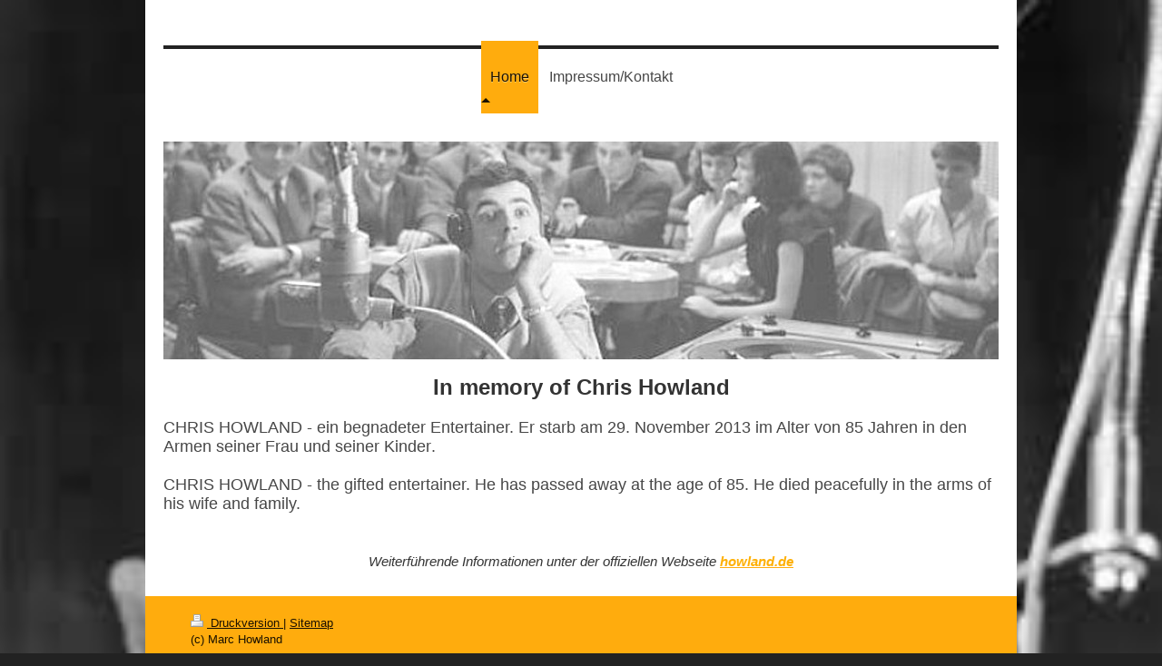

--- FILE ---
content_type: text/css
request_url: https://cdn.website-start.de/templates/2112/print.css?1758547156484
body_size: 171
content:
* {
    background-color: transparent;
    border: medium none !important;
    color: #000000 !important;
    transform: scale(1);
}

body {
    background: #fff;
    color: #000;
    font-family: serif;
    font-size: 12pt;
    margin:0.5cm;
    padding: 0;
}
